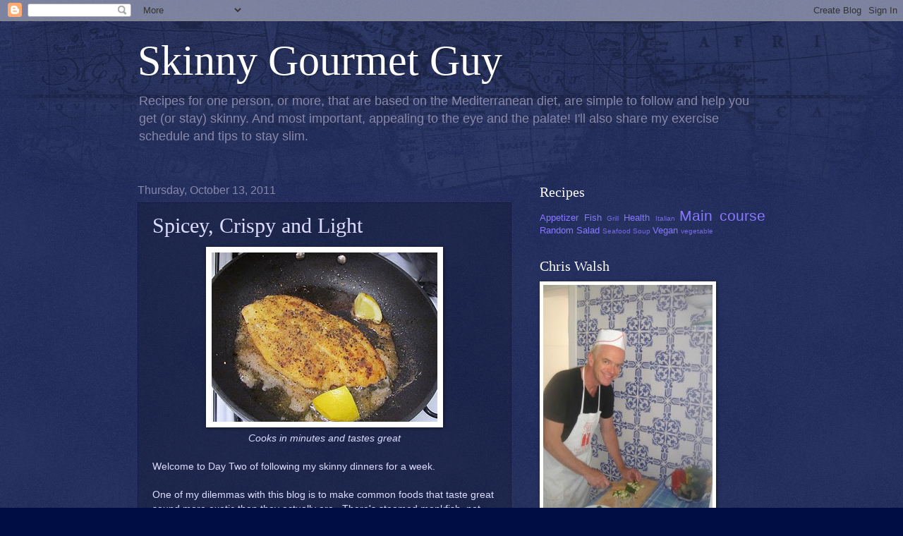

--- FILE ---
content_type: text/html; charset=UTF-8
request_url: http://www.skinnygourmetguy.com/2011/10/spicey-crispy-and-light.html
body_size: 17150
content:
<!DOCTYPE html>
<html class='v2' dir='ltr' xmlns='http://www.w3.org/1999/xhtml' xmlns:b='http://www.google.com/2005/gml/b' xmlns:data='http://www.google.com/2005/gml/data' xmlns:expr='http://www.google.com/2005/gml/expr'>
<head>
<link href='https://www.blogger.com/static/v1/widgets/335934321-css_bundle_v2.css' rel='stylesheet' type='text/css'/>
<meta content='IE=EmulateIE7' http-equiv='X-UA-Compatible'/>
<meta content='width=1100' name='viewport'/>
<meta content='text/html; charset=UTF-8' http-equiv='Content-Type'/>
<meta content='blogger' name='generator'/>
<link href='http://www.skinnygourmetguy.com/favicon.ico' rel='icon' type='image/x-icon'/>
<link href='http://www.skinnygourmetguy.com/2011/10/spicey-crispy-and-light.html' rel='canonical'/>
<link rel="alternate" type="application/atom+xml" title="Skinny Gourmet Guy - Atom" href="http://www.skinnygourmetguy.com/feeds/posts/default" />
<link rel="alternate" type="application/rss+xml" title="Skinny Gourmet Guy - RSS" href="http://www.skinnygourmetguy.com/feeds/posts/default?alt=rss" />
<link rel="service.post" type="application/atom+xml" title="Skinny Gourmet Guy - Atom" href="https://www.blogger.com/feeds/324627764663246230/posts/default" />

<link rel="alternate" type="application/atom+xml" title="Skinny Gourmet Guy - Atom" href="http://www.skinnygourmetguy.com/feeds/3493039052993010751/comments/default" />
<!--Can't find substitution for tag [blog.ieCssRetrofitLinks]-->
<link href='https://blogger.googleusercontent.com/img/b/R29vZ2xl/AVvXsEh80IWCIquqqOKbQ8Xzv3yx7eeCsEpUU-Tw359ahzy1VyeX-biGg4N7MOFtZ-NaKku4DJrk-Kz9Kp8B6evtrCZwk7zu-TIk_Eg4bJcgnLWc5X2gVPZStQAC_XO8FTmDZR2CObbozD1d1L4e/s1600/flounder+spicey' rel='image_src'/>
<meta content='http://www.skinnygourmetguy.com/2011/10/spicey-crispy-and-light.html' property='og:url'/>
<meta content='Spicey, Crispy and Light' property='og:title'/>
<meta content='Cooks in minutes and tastes great  Welcome to Day Two of following my skinny dinners for a week.  One of my dilemmas with this blog is to ma...' property='og:description'/>
<meta content='https://blogger.googleusercontent.com/img/b/R29vZ2xl/AVvXsEh80IWCIquqqOKbQ8Xzv3yx7eeCsEpUU-Tw359ahzy1VyeX-biGg4N7MOFtZ-NaKku4DJrk-Kz9Kp8B6evtrCZwk7zu-TIk_Eg4bJcgnLWc5X2gVPZStQAC_XO8FTmDZR2CObbozD1d1L4e/w1200-h630-p-k-no-nu/flounder+spicey' property='og:image'/>
<title>Skinny Gourmet Guy: Spicey, Crispy and Light</title>
<meta content='' name='description'/>
<style id='page-skin-1' type='text/css'><!--
/*
-----------------------------------------------
Blogger Template Style
Name:     Watermark
Designer: Blogger
URL:      www.blogger.com
----------------------------------------------- */
/* Use this with templates/1ktemplate-*.html */
/* Content
----------------------------------------------- */
body {
font: normal normal 14px Arial, Tahoma, Helvetica, FreeSans, sans-serif;
color: #ddddff;
background: #000d44 url(http://www.blogblog.com/1kt/watermark/body_background_navigator.png) repeat scroll top center;
}
html body .content-outer {
min-width: 0;
max-width: 100%;
width: 100%;
}
.content-outer {
font-size: 92%;
}
a:link {
text-decoration:none;
color: #8877ff;
}
a:visited {
text-decoration:none;
color: #6690ff;
}
a:hover {
text-decoration:underline;
color: #d4ccff;
}
.body-fauxcolumns .cap-top {
margin-top: 30px;
background: transparent url(http://www.blogblog.com/1kt/watermark/body_overlay_navigator.png) no-repeat scroll top center;
height: 256px;
}
.content-inner {
padding: 0;
}
/* Header
----------------------------------------------- */
.header-inner .Header .titlewrapper,
.header-inner .Header .descriptionwrapper {
padding-left: 20px;
padding-right: 20px;
}
.Header h1 {
font: normal normal 60px Georgia, Utopia, 'Palatino Linotype', Palatino, serif;
color: #ffffff;
text-shadow: 2px 2px rgba(0, 0, 0, .1);
}
.Header h1 a {
color: #ffffff;
}
.Header .description {
font-size: 140%;
color: #8888aa;
}
/* Tabs
----------------------------------------------- */
.tabs-inner .section {
margin: 0 20px;
}
.tabs-inner .PageList, .tabs-inner .LinkList, .tabs-inner .Labels {
margin-left: -11px;
margin-right: -11px;
background-color: transparent;
border-top: 0 solid #ffffff;
border-bottom: 0 solid #ffffff;
-moz-box-shadow: 0 0 0 rgba(0, 0, 0, .3);
-webkit-box-shadow: 0 0 0 rgba(0, 0, 0, .3);
-goog-ms-box-shadow: 0 0 0 rgba(0, 0, 0, .3);
box-shadow: 0 0 0 rgba(0, 0, 0, .3);
}
.tabs-inner .PageList .widget-content,
.tabs-inner .LinkList .widget-content,
.tabs-inner .Labels .widget-content {
margin: -3px -11px;
background: transparent none  no-repeat scroll right;
}
.tabs-inner .widget ul {
padding: 2px 25px;
max-height: 34px;
background: transparent none no-repeat scroll left;
}
.tabs-inner .widget li {
border: none;
}
.tabs-inner .widget li a {
display: inline-block;
padding: .25em 1em;
font: normal normal 20px Georgia, Utopia, 'Palatino Linotype', Palatino, serif;
color: #8877ff;
border-right: 1px solid #555577;
}
.tabs-inner .widget li:first-child a {
border-left: 1px solid #555577;
}
.tabs-inner .widget li.selected a, .tabs-inner .widget li a:hover {
color: #ffffff;
}
/* Headings
----------------------------------------------- */
h2 {
font: normal normal 20px Georgia, Utopia, 'Palatino Linotype', Palatino, serif;
color: #ffffff;
margin: 0 0 .5em;
}
h2.date-header {
font: normal normal 16px Arial, Tahoma, Helvetica, FreeSans, sans-serif;
color: #8888aa;
}
/* Main
----------------------------------------------- */
.main-inner .column-center-inner,
.main-inner .column-left-inner,
.main-inner .column-right-inner {
padding: 0 5px;
}
.main-outer {
margin-top: 0;
background: transparent none no-repeat scroll top left;
}
.main-inner {
padding-top: 30px;
}
.main-cap-top {
position: relative;
}
.main-cap-top .cap-right {
position: absolute;
height: 0;
width: 100%;
bottom: 0;
background: transparent none repeat-x scroll bottom center;
}
.main-cap-top .cap-left {
position: absolute;
height: 245px;
width: 280px;
right: 0;
bottom: 0;
background: transparent none no-repeat scroll bottom left;
}
/* Posts
----------------------------------------------- */
.post-outer {
padding: 15px 20px;
margin: 0 0 25px;
background: transparent url(http://www.blogblog.com/1kt/watermark/post_background_navigator.png) repeat scroll top left;
_background-image: none;
border: dotted 1px #111133;
-moz-box-shadow: 0 0 0 rgba(0, 0, 0, .1);
-webkit-box-shadow: 0 0 0 rgba(0, 0, 0, .1);
-goog-ms-box-shadow: 0 0 0 rgba(0, 0, 0, .1);
box-shadow: 0 0 0 rgba(0, 0, 0, .1);
}
h3.post-title {
font: normal normal 30px Georgia, Utopia, 'Palatino Linotype', Palatino, serif;
margin: 0;
}
.comments h4 {
font: normal normal 30px Georgia, Utopia, 'Palatino Linotype', Palatino, serif;
margin: 1em 0 0;
}
.post-body {
font-size: 105%;
line-height: 1.5;
position: relative;
}
.post-header {
margin: 0 0 1em;
color: #8888aa;
}
.post-footer {
margin: 10px 0 0;
padding: 10px 0 0;
color: #8888aa;
border-top: dashed 1px #777799;
}
#blog-pager {
font-size: 140%
}
#comments .comment-author {
padding-top: 1.5em;
border-top: dashed 1px #777799;
background-position: 0 1.5em;
}
#comments .comment-author:first-child {
padding-top: 0;
border-top: none;
}
.avatar-image-container {
margin: .2em 0 0;
}
/* Comments
----------------------------------------------- */
.comments .comments-content .icon.blog-author {
background-repeat: no-repeat;
background-image: url([data-uri]);
}
.comments .comments-content .loadmore a {
border-top: 1px solid #777799;
border-bottom: 1px solid #777799;
}
.comments .continue {
border-top: 2px solid #777799;
}
/* Widgets
----------------------------------------------- */
.widget ul, .widget #ArchiveList ul.flat {
padding: 0;
list-style: none;
}
.widget ul li, .widget #ArchiveList ul.flat li {
padding: .35em 0;
text-indent: 0;
border-top: dashed 1px #777799;
}
.widget ul li:first-child, .widget #ArchiveList ul.flat li:first-child {
border-top: none;
}
.widget .post-body ul {
list-style: disc;
}
.widget .post-body ul li {
border: none;
}
.widget .zippy {
color: #777799;
}
.post-body img, .post-body .tr-caption-container, .Profile img, .Image img,
.BlogList .item-thumbnail img {
padding: 5px;
background: #fff;
-moz-box-shadow: 1px 1px 5px rgba(0, 0, 0, .5);
-webkit-box-shadow: 1px 1px 5px rgba(0, 0, 0, .5);
-goog-ms-box-shadow: 1px 1px 5px rgba(0, 0, 0, .5);
box-shadow: 1px 1px 5px rgba(0, 0, 0, .5);
}
.post-body img, .post-body .tr-caption-container {
padding: 8px;
}
.post-body .tr-caption-container {
color: #333333;
}
.post-body .tr-caption-container img {
padding: 0;
background: transparent;
border: none;
-moz-box-shadow: 0 0 0 rgba(0, 0, 0, .1);
-webkit-box-shadow: 0 0 0 rgba(0, 0, 0, .1);
-goog-ms-box-shadow: 0 0 0 rgba(0, 0, 0, .1);
box-shadow: 0 0 0 rgba(0, 0, 0, .1);
}
/* Footer
----------------------------------------------- */
.footer-outer {
color:#ddddff;
background: #000811 url(http://www.blogblog.com/1kt/watermark/body_background_navigator.png) repeat scroll top left;
}
.footer-outer a {
color: #8877ff;
}
.footer-outer a:visited {
color: #6690ff;
}
.footer-outer a:hover {
color: #d4ccff;
}
.footer-outer .widget h2 {
color: #ffffff;
}
/* Mobile
----------------------------------------------- */
body.mobile  {
background-size: 100% auto;
}
.mobile .body-fauxcolumn-outer {
background: transparent none repeat scroll top left;
}
html .mobile .mobile-date-outer {
border-bottom: none;
background: transparent url(http://www.blogblog.com/1kt/watermark/post_background_navigator.png) repeat scroll top left;
_background-image: none;
margin-bottom: 10px;
}
.mobile .main-inner .date-outer {
padding: 0;
}
.mobile .main-inner .date-header {
margin: 10px;
}
.mobile .main-cap-top {
z-index: -1;
}
.mobile .content-outer {
font-size: 100%;
}
.mobile .post-outer {
padding: 10px;
}
.mobile .main-cap-top .cap-left {
background: transparent none no-repeat scroll bottom left;
}
.mobile .body-fauxcolumns .cap-top {
margin: 0;
}
.mobile-link-button {
background: transparent url(http://www.blogblog.com/1kt/watermark/post_background_navigator.png) repeat scroll top left;
}
.mobile-link-button a:link, .mobile-link-button a:visited {
color: #8877ff;
}
.mobile-index-date .date-header {
color: #8888aa;
}
.mobile-index-contents {
color: #ddddff;
}
.mobile .tabs-inner .section {
margin: 0;
}
.mobile .tabs-inner .PageList {
margin-left: 0;
margin-right: 0;
}
.mobile .tabs-inner .PageList .widget-content {
margin: 0;
color: #ffffff;
background: transparent url(http://www.blogblog.com/1kt/watermark/post_background_navigator.png) repeat scroll top left;
}
.mobile .tabs-inner .PageList .widget-content .pagelist-arrow {
border-left: 1px solid #555577;
}

--></style>
<style id='template-skin-1' type='text/css'><!--
body {
min-width: 930px;
}
.content-outer, .content-fauxcolumn-outer, .region-inner {
min-width: 930px;
max-width: 930px;
_width: 930px;
}
.main-inner .columns {
padding-left: 0px;
padding-right: 360px;
}
.main-inner .fauxcolumn-center-outer {
left: 0px;
right: 360px;
/* IE6 does not respect left and right together */
_width: expression(this.parentNode.offsetWidth -
parseInt("0px") -
parseInt("360px") + 'px');
}
.main-inner .fauxcolumn-left-outer {
width: 0px;
}
.main-inner .fauxcolumn-right-outer {
width: 360px;
}
.main-inner .column-left-outer {
width: 0px;
right: 100%;
margin-left: -0px;
}
.main-inner .column-right-outer {
width: 360px;
margin-right: -360px;
}
#layout {
min-width: 0;
}
#layout .content-outer {
min-width: 0;
width: 800px;
}
#layout .region-inner {
min-width: 0;
width: auto;
}
--></style>
<script type='text/javascript'>

  var _gaq = _gaq || [];
  _gaq.push(['_setAccount', 'UA-28862976-1']);
  _gaq.push(['_trackPageview']);

  (function() {
    var ga = document.createElement('script'); ga.type = 'text/javascript'; ga.async = true;
    ga.src = ('https:' == document.location.protocol ? 'https://ssl' : 'http://www') + '.google-analytics.com/ga.js';
    var s = document.getElementsByTagName('script')[0]; s.parentNode.insertBefore(ga, s);
  })();

</script>
<link href='https://www.blogger.com/dyn-css/authorization.css?targetBlogID=324627764663246230&amp;zx=cbfdf86f-0ec8-4c09-a3e6-041e26cdf947' media='none' onload='if(media!=&#39;all&#39;)media=&#39;all&#39;' rel='stylesheet'/><noscript><link href='https://www.blogger.com/dyn-css/authorization.css?targetBlogID=324627764663246230&amp;zx=cbfdf86f-0ec8-4c09-a3e6-041e26cdf947' rel='stylesheet'/></noscript>
<meta name='google-adsense-platform-account' content='ca-host-pub-1556223355139109'/>
<meta name='google-adsense-platform-domain' content='blogspot.com'/>

<script async src="https://pagead2.googlesyndication.com/pagead/js/adsbygoogle.js?client=ca-pub-5859556612881157&host=ca-host-pub-1556223355139109" crossorigin="anonymous"></script>

<!-- data-ad-client=ca-pub-5859556612881157 -->

</head>
<body class='loading variant-navigator'>
<div class='navbar section' id='navbar'><div class='widget Navbar' data-version='1' id='Navbar1'><script type="text/javascript">
    function setAttributeOnload(object, attribute, val) {
      if(window.addEventListener) {
        window.addEventListener('load',
          function(){ object[attribute] = val; }, false);
      } else {
        window.attachEvent('onload', function(){ object[attribute] = val; });
      }
    }
  </script>
<div id="navbar-iframe-container"></div>
<script type="text/javascript" src="https://apis.google.com/js/platform.js"></script>
<script type="text/javascript">
      gapi.load("gapi.iframes:gapi.iframes.style.bubble", function() {
        if (gapi.iframes && gapi.iframes.getContext) {
          gapi.iframes.getContext().openChild({
              url: 'https://www.blogger.com/navbar/324627764663246230?po\x3d3493039052993010751\x26origin\x3dhttp://www.skinnygourmetguy.com',
              where: document.getElementById("navbar-iframe-container"),
              id: "navbar-iframe"
          });
        }
      });
    </script><script type="text/javascript">
(function() {
var script = document.createElement('script');
script.type = 'text/javascript';
script.src = '//pagead2.googlesyndication.com/pagead/js/google_top_exp.js';
var head = document.getElementsByTagName('head')[0];
if (head) {
head.appendChild(script);
}})();
</script>
</div></div>
<div class='body-fauxcolumns'>
<div class='fauxcolumn-outer body-fauxcolumn-outer'>
<div class='cap-top'>
<div class='cap-left'></div>
<div class='cap-right'></div>
</div>
<div class='fauxborder-left'>
<div class='fauxborder-right'></div>
<div class='fauxcolumn-inner'>
</div>
</div>
<div class='cap-bottom'>
<div class='cap-left'></div>
<div class='cap-right'></div>
</div>
</div>
</div>
<div class='content'>
<div class='content-fauxcolumns'>
<div class='fauxcolumn-outer content-fauxcolumn-outer'>
<div class='cap-top'>
<div class='cap-left'></div>
<div class='cap-right'></div>
</div>
<div class='fauxborder-left'>
<div class='fauxborder-right'></div>
<div class='fauxcolumn-inner'>
</div>
</div>
<div class='cap-bottom'>
<div class='cap-left'></div>
<div class='cap-right'></div>
</div>
</div>
</div>
<div class='content-outer'>
<div class='content-cap-top cap-top'>
<div class='cap-left'></div>
<div class='cap-right'></div>
</div>
<div class='fauxborder-left content-fauxborder-left'>
<div class='fauxborder-right content-fauxborder-right'></div>
<div class='content-inner'>
<header>
<div class='header-outer'>
<div class='header-cap-top cap-top'>
<div class='cap-left'></div>
<div class='cap-right'></div>
</div>
<div class='fauxborder-left header-fauxborder-left'>
<div class='fauxborder-right header-fauxborder-right'></div>
<div class='region-inner header-inner'>
<div class='header section' id='header'><div class='widget Header' data-version='1' id='Header1'>
<div id='header-inner'>
<div class='titlewrapper'>
<h1 class='title'>
<a href='http://www.skinnygourmetguy.com/'>
Skinny Gourmet Guy
</a>
</h1>
</div>
<div class='descriptionwrapper'>
<p class='description'><span>Recipes for one person, or more, that are based on the Mediterranean diet, are simple to follow and help you get (or stay) skinny.  And most important, appealing to the eye and the palate! I'll also share my exercise schedule and tips to stay slim.</span></p>
</div>
</div>
</div></div>
</div>
</div>
<div class='header-cap-bottom cap-bottom'>
<div class='cap-left'></div>
<div class='cap-right'></div>
</div>
</div>
</header>
<div class='tabs-outer'>
<div class='tabs-cap-top cap-top'>
<div class='cap-left'></div>
<div class='cap-right'></div>
</div>
<div class='fauxborder-left tabs-fauxborder-left'>
<div class='fauxborder-right tabs-fauxborder-right'></div>
<div class='region-inner tabs-inner'>
<div class='tabs no-items section' id='crosscol'></div>
<div class='tabs no-items section' id='crosscol-overflow'></div>
</div>
</div>
<div class='tabs-cap-bottom cap-bottom'>
<div class='cap-left'></div>
<div class='cap-right'></div>
</div>
</div>
<div class='main-outer'>
<div class='main-cap-top cap-top'>
<div class='cap-left'></div>
<div class='cap-right'></div>
</div>
<div class='fauxborder-left main-fauxborder-left'>
<div class='fauxborder-right main-fauxborder-right'></div>
<div class='region-inner main-inner'>
<div class='columns fauxcolumns'>
<div class='fauxcolumn-outer fauxcolumn-center-outer'>
<div class='cap-top'>
<div class='cap-left'></div>
<div class='cap-right'></div>
</div>
<div class='fauxborder-left'>
<div class='fauxborder-right'></div>
<div class='fauxcolumn-inner'>
</div>
</div>
<div class='cap-bottom'>
<div class='cap-left'></div>
<div class='cap-right'></div>
</div>
</div>
<div class='fauxcolumn-outer fauxcolumn-left-outer'>
<div class='cap-top'>
<div class='cap-left'></div>
<div class='cap-right'></div>
</div>
<div class='fauxborder-left'>
<div class='fauxborder-right'></div>
<div class='fauxcolumn-inner'>
</div>
</div>
<div class='cap-bottom'>
<div class='cap-left'></div>
<div class='cap-right'></div>
</div>
</div>
<div class='fauxcolumn-outer fauxcolumn-right-outer'>
<div class='cap-top'>
<div class='cap-left'></div>
<div class='cap-right'></div>
</div>
<div class='fauxborder-left'>
<div class='fauxborder-right'></div>
<div class='fauxcolumn-inner'>
</div>
</div>
<div class='cap-bottom'>
<div class='cap-left'></div>
<div class='cap-right'></div>
</div>
</div>
<!-- corrects IE6 width calculation -->
<div class='columns-inner'>
<div class='column-center-outer'>
<div class='column-center-inner'>
<div class='main section' id='main'><div class='widget Blog' data-version='1' id='Blog1'>
<div class='blog-posts hfeed'>

          <div class="date-outer">
        
<h2 class='date-header'><span>Thursday, October 13, 2011</span></h2>

          <div class="date-posts">
        
<div class='post-outer'>
<div class='post hentry'>
<a name='3493039052993010751'></a>
<h3 class='post-title entry-title'>
Spicey, Crispy and Light
</h3>
<div class='post-header'>
<div class='post-header-line-1'></div>
</div>
<div class='post-body entry-content' id='post-body-3493039052993010751'>
<div class="separator" style="clear: both; text-align: center;"><a href="https://blogger.googleusercontent.com/img/b/R29vZ2xl/AVvXsEh80IWCIquqqOKbQ8Xzv3yx7eeCsEpUU-Tw359ahzy1VyeX-biGg4N7MOFtZ-NaKku4DJrk-Kz9Kp8B6evtrCZwk7zu-TIk_Eg4bJcgnLWc5X2gVPZStQAC_XO8FTmDZR2CObbozD1d1L4e/s1600/flounder+spicey" imageanchor="1" style="margin-left: 1em; margin-right: 1em;"><img border="0" oda="true" src="https://blogger.googleusercontent.com/img/b/R29vZ2xl/AVvXsEh80IWCIquqqOKbQ8Xzv3yx7eeCsEpUU-Tw359ahzy1VyeX-biGg4N7MOFtZ-NaKku4DJrk-Kz9Kp8B6evtrCZwk7zu-TIk_Eg4bJcgnLWc5X2gVPZStQAC_XO8FTmDZR2CObbozD1d1L4e/s1600/flounder+spicey" /></a></div><div class="separator" style="clear: both; text-align: center;"><em>Cooks in minutes and tastes great</em></div><br />
<div align="left">Welcome to Day Two of following my skinny dinners for a week.</div><div align="left"><br />
</div><div align="left">One of my dilemmas with this blog is&nbsp;to make&nbsp;common foods that taste great sound more exotic than they actually are.&nbsp; There's steamed monkfish, not very sexy sounding but really tasty.&nbsp; And today, there's flounder.&nbsp; I grew up on the shore outside of Cape Cod and caught flounders while fishing from my Boston Whaler as a boy.&nbsp; I recall that I just caught them for sport and threw them back in the water.&nbsp; I can't imagine my mother cooking flounder - and that's too bad.&nbsp; They're really light and delicious. &#65279;</div><div class="separator" style="clear: both; text-align: center;"><br />
</div><div class="separator" style="clear: both; text-align: center;"><a href="https://blogger.googleusercontent.com/img/b/R29vZ2xl/AVvXsEjpjAlRWMXYi3y6EWMSvdQq4JlYtxKb11AskI7_Bf6JiRgTujBs8D7BaniTU0JI7MlxLZ6vbKY_zVy0HaI-LJ5ac_OdEg-ImU6d-nCrV7g2CAckCiCfJgcqcza0ZL3rjlv_K3B5_qmOhFcF/s1600/IMG_0607.JPG" imageanchor="1" style="margin-left: 1em; margin-right: 1em;"><img border="0" height="240" src="https://blogger.googleusercontent.com/img/b/R29vZ2xl/AVvXsEjpjAlRWMXYi3y6EWMSvdQq4JlYtxKb11AskI7_Bf6JiRgTujBs8D7BaniTU0JI7MlxLZ6vbKY_zVy0HaI-LJ5ac_OdEg-ImU6d-nCrV7g2CAckCiCfJgcqcza0ZL3rjlv_K3B5_qmOhFcF/s320/IMG_0607.JPG" width="320" /></a></div><div class="separator" style="clear: both; text-align: center;"><em>Flour base with spices</em></div><div class="separator" style="clear: both; text-align: center;"><br />
</div><div class="separator" style="clear: both; text-align: left;">I always make sure the flounder filets&nbsp;are as dry as possible.&nbsp; I wrap them in paper towels and put a plate on top and let sit for a while.&nbsp; Then I dredge it through flour - and dredging through flour alone is a great way to prepare them.&nbsp; The flour makes the filet crispy.&nbsp; But if you like spicey, give this recipe a test drive.&#65279;</div><br />
<div class="separator" style="clear: both; text-align: center;"><a href="https://blogger.googleusercontent.com/img/b/R29vZ2xl/AVvXsEg6MMaksiDwb2CUli8qsCkJtHPqPNeTZz3B8v1aHB-_y0a8j1evsYN67o4c2v_uDPTBWI-sivv4_yJc_PTJogdKzMam8IVI_nd2I5cOYb2_E9DdednLsC_MqSTlT2_VrseDWI7KP6FGQzcH/s1600/IMG_0608.JPG" imageanchor="1" style="margin-left: 1em; margin-right: 1em;"><img border="0" height="240" src="https://blogger.googleusercontent.com/img/b/R29vZ2xl/AVvXsEg6MMaksiDwb2CUli8qsCkJtHPqPNeTZz3B8v1aHB-_y0a8j1evsYN67o4c2v_uDPTBWI-sivv4_yJc_PTJogdKzMam8IVI_nd2I5cOYb2_E9DdednLsC_MqSTlT2_VrseDWI7KP6FGQzcH/s320/IMG_0608.JPG" width="320" /></a></div><div class="separator" style="clear: both; text-align: center;"><em>I mixed paprika, porcini mushroom sea salt, powdered roasted garlic and Somalian pepper in with the flour</em></div><br />
<div class="separator" style="clear: both; text-align: center;"><a href="https://blogger.googleusercontent.com/img/b/R29vZ2xl/AVvXsEibZBGdO4Cl35ySP1aqMrdcogiuzJTksdFJCKfcNtN_c50bHG9L7cyuzjJx6LvTnr7bLAKh2gvwckMdviBR3t9qod2EykkYbaDBAhhiVwBdwvZzZlSeVkVFx0H2AiqxtZrGvAVH_WRJS-7y/s1600/IMG_0618.JPG" imageanchor="1" style="margin-left: 1em; margin-right: 1em;"><img border="0" height="240" src="https://blogger.googleusercontent.com/img/b/R29vZ2xl/AVvXsEibZBGdO4Cl35ySP1aqMrdcogiuzJTksdFJCKfcNtN_c50bHG9L7cyuzjJx6LvTnr7bLAKh2gvwckMdviBR3t9qod2EykkYbaDBAhhiVwBdwvZzZlSeVkVFx0H2AiqxtZrGvAVH_WRJS-7y/s320/IMG_0618.JPG" width="320" /></a></div><div class="separator" style="clear: both; text-align: center;"><em>Dredge the flounder through the mixture</em></div><br />
<div class="separator" style="clear: both; text-align: center;"><a href="https://blogger.googleusercontent.com/img/b/R29vZ2xl/AVvXsEjVI7L-p3e6nv4esUhykYBJ6r5YI999RZFVshA2hsMhruu3ixFaS0nJqxzhh1q-MNu79xRYB4OoWcSQ1teWKPimGSfkWRxFxG4gXEIVI9jnnoASJgVYvO22WrPc5HO6X3D6UejIu0725hxU/s1600/IMG_0621.JPG" imageanchor="1" style="margin-left: 1em; margin-right: 1em;"><img border="0" height="240" src="https://blogger.googleusercontent.com/img/b/R29vZ2xl/AVvXsEjVI7L-p3e6nv4esUhykYBJ6r5YI999RZFVshA2hsMhruu3ixFaS0nJqxzhh1q-MNu79xRYB4OoWcSQ1teWKPimGSfkWRxFxG4gXEIVI9jnnoASJgVYvO22WrPc5HO6X3D6UejIu0725hxU/s320/IMG_0621.JPG" width="320" /></a></div><div class="separator" style="clear: both; text-align: center;"><em>Fry in oil, a pad of butter with lemons</em></div><br />
<div class="separator" style="clear: both; text-align: center;"><a href="https://blogger.googleusercontent.com/img/b/R29vZ2xl/AVvXsEiTl-6EqpGvt5kVhw0Twc9HAbL0sq5kByUsHlQsylFYiN-2VqWn8auQXuojLTpm7mQOTc0RKKwfOjFjP4NGLJbf0CW6H3_u87V2tAKUf-v9JfVDhrCR-ODF_kYdEWOzm3JiiQztkaQidWtv/s1600/IMG_0627.JPG" imageanchor="1" style="margin-left: 1em; margin-right: 1em;"><img border="0" height="240" src="https://blogger.googleusercontent.com/img/b/R29vZ2xl/AVvXsEiTl-6EqpGvt5kVhw0Twc9HAbL0sq5kByUsHlQsylFYiN-2VqWn8auQXuojLTpm7mQOTc0RKKwfOjFjP4NGLJbf0CW6H3_u87V2tAKUf-v9JfVDhrCR-ODF_kYdEWOzm3JiiQztkaQidWtv/s320/IMG_0627.JPG" width="320" /></a></div><div class="separator" style="clear: both; text-align: center;"><em>Last night I served with roasted asparagus and tomato and true confessions time: </em><em>I had a small piece of fresh fig bread from Eataly on the side</em></div><div class="separator" style="clear: both; text-align: center;"><br />
</div><div class="separator" style="clear: both; text-align: center;"><a href="https://blogger.googleusercontent.com/img/b/R29vZ2xl/AVvXsEgvyXHUGCLFt5SzOVYYWfuIuOzHgLUuk_GHDdm_bbS3s7dJWsH54xcxTg29IyWFQ3FX2D5aeSI75COLVI8EIRDLmTYYZmytY5uOY4IXHfKcLSRwKSc83HfE4jSKXVdJ-afukHkwOQemPpg-/s1600/IMG_0768.jpg" imageanchor="1" style="margin-left: 1em; margin-right: 1em;"><img border="0" height="320" src="https://blogger.googleusercontent.com/img/b/R29vZ2xl/AVvXsEgvyXHUGCLFt5SzOVYYWfuIuOzHgLUuk_GHDdm_bbS3s7dJWsH54xcxTg29IyWFQ3FX2D5aeSI75COLVI8EIRDLmTYYZmytY5uOY4IXHfKcLSRwKSc83HfE4jSKXVdJ-afukHkwOQemPpg-/s320/IMG_0768.jpg" width="240" /></a></div><div class="separator" style="clear: both; text-align: center;"><em>Can you refer to flounder as being elegant?&nbsp; Or just scrumptious?</em></div><div align="left" class="separator" style="clear: both; text-align: center;"><br />
</div><div class="separator" style="clear: both; text-align: left;">Notice I use a pad of butter.&nbsp; One pad has a 36 calories (all from fat).&nbsp; This is a little trick to make it taste like you're having a sinfully fattening entree when you're really not. A little butter goes a long way and really amps up the taste.&nbsp; You can substitute other fish for the flounder - tilapia, catfish, cod - any white, mild fish will do.&nbsp; The flounder pictured above cost $6.25.&nbsp; So your wallet can stay fat while you get skinny!</div><div class="separator" style="clear: both; text-align: left;"><br />
</div><div class="separator" style="clear: both; text-align: left;"><strong>Ingredients</strong></div><div class="separator" style="clear: both; text-align: left;"><br />
</div><div class="separator" style="clear: both; text-align: left;"><strong>1/2 lb flounder filet (flounder is really light so tell the fish&nbsp;monger how many servings you need)</strong></div><div class="separator" style="clear: both; text-align: left;"><strong>1 cup flour</strong></div><div class="separator" style="clear: both; text-align: left;"><strong>1 tspn porcini mushroom sea salt (or just regular salt if you don't have the fancy stuff)</strong></div><div class="separator" style="clear: both; text-align: left;"><strong>1tspn Meyer lemon rind (or lemon zest)</strong></div><div class="separator" style="clear: both; text-align: left;"><strong>1 tspn paprika</strong></div><div class="separator" style="clear: both; text-align: left;"><strong>1 tspn roasted garlic powder</strong></div><div class="separator" style="clear: both; text-align: left;"><strong>1 tspn Somalian pepper (or regular pepper)</strong></div><div class="separator" style="clear: both; text-align: left;"><strong>1 fresh lemon, sliced</strong></div><div class="separator" style="clear: both; text-align: left;"><strong>2 tbspn extra virgin olive oil</strong></div><div class="separator" style="clear: both; text-align: left;"><strong>1 pad butter (optional)</strong></div><div class="separator" style="clear: both; text-align: left;"><br />
</div><div class="separator" style="clear: both; text-align: left;"><strong>Method</strong></div><div class="separator" style="clear: both; text-align: left;"><br />
</div><div class="separator" style="clear: both; text-align: left;"><strong>Wrap the flounder filet in paper towels; place a plate or bowl to weigh down; let sit for a half hour or so; filet should be at room temperature when you start to cook</strong></div><div class="separator" style="clear: both; text-align: left;"><strong>Add the dry ingredients to a large plate</strong></div><div class="separator" style="clear: both; text-align: left;"><strong>Pre-heat a large skillet over medium heat; add oil and butter</strong></div><div class="separator" style="clear: both; text-align: left;"><strong>Dredge the dried filet through the flour mixture</strong></div><div class="separator" style="clear: both; text-align: left;"><strong>Sautee for 2 minutes on each side - watch for the filet to become golden brown then flip</strong></div><div class="separator" style="clear: both; text-align: left;"><strong>Serve and enjoy!</strong></div><div class="separator" style="clear: both; text-align: left;"><br />
</div><div class="separator" style="clear: both; text-align: left;"><br />
</div><div align="left" class="separator" style="clear: both; text-align: center;"><br />
</div><div align="left" class="separator" style="clear: both; text-align: center;"><br />
</div><div class="separator" style="clear: both; text-align: center;"><br />
</div>
<div style='clear: both;'></div>
</div>
<div class='post-footer'>
<div class='post-footer-line post-footer-line-1'><span class='post-author vcard'>
Posted by
<span class='fn'>
<a href='https://www.blogger.com/profile/14127443835582919678' rel='author' title='author profile'>
cdupont6ju
</a>
</span>
</span>
<span class='post-timestamp'>
at
<a class='timestamp-link' href='http://www.skinnygourmetguy.com/2011/10/spicey-crispy-and-light.html' rel='bookmark' title='permanent link'><abbr class='published' title='2011-10-13T18:08:00-04:00'>6:08&#8239;PM</abbr></a>
</span>
<span class='post-comment-link'>
</span>
<span class='post-icons'>
<span class='item-action'>
<a href='https://www.blogger.com/email-post/324627764663246230/3493039052993010751' title='Email Post'>
<img alt='' class='icon-action' height='13' src='http://img1.blogblog.com/img/icon18_email.gif' width='18'/>
</a>
</span>
<span class='item-control blog-admin pid-226203785'>
<a href='https://www.blogger.com/post-edit.g?blogID=324627764663246230&postID=3493039052993010751&from=pencil' title='Edit Post'>
<img alt='' class='icon-action' height='18' src='https://resources.blogblog.com/img/icon18_edit_allbkg.gif' width='18'/>
</a>
</span>
</span>
<div class='post-share-buttons goog-inline-block'>
<a class='goog-inline-block share-button sb-email' href='https://www.blogger.com/share-post.g?blogID=324627764663246230&postID=3493039052993010751&target=email' target='_blank' title='Email This'><span class='share-button-link-text'>Email This</span></a><a class='goog-inline-block share-button sb-blog' href='https://www.blogger.com/share-post.g?blogID=324627764663246230&postID=3493039052993010751&target=blog' onclick='window.open(this.href, "_blank", "height=270,width=475"); return false;' target='_blank' title='BlogThis!'><span class='share-button-link-text'>BlogThis!</span></a><a class='goog-inline-block share-button sb-twitter' href='https://www.blogger.com/share-post.g?blogID=324627764663246230&postID=3493039052993010751&target=twitter' target='_blank' title='Share to X'><span class='share-button-link-text'>Share to X</span></a><a class='goog-inline-block share-button sb-facebook' href='https://www.blogger.com/share-post.g?blogID=324627764663246230&postID=3493039052993010751&target=facebook' onclick='window.open(this.href, "_blank", "height=430,width=640"); return false;' target='_blank' title='Share to Facebook'><span class='share-button-link-text'>Share to Facebook</span></a><a class='goog-inline-block share-button sb-pinterest' href='https://www.blogger.com/share-post.g?blogID=324627764663246230&postID=3493039052993010751&target=pinterest' target='_blank' title='Share to Pinterest'><span class='share-button-link-text'>Share to Pinterest</span></a>
</div>
</div>
<div class='post-footer-line post-footer-line-2'><span class='post-labels'>
</span>
</div>
<div class='post-footer-line post-footer-line-3'><span class='post-location'>
</span>
</div>
</div>
</div>
<div class='comments' id='comments'>
<a name='comments'></a>
<h4>No comments:</h4>
<div id='Blog1_comments-block-wrapper'>
<dl class='avatar-comment-indent' id='comments-block'>
</dl>
</div>
<p class='comment-footer'>
<div class='comment-form'>
<a name='comment-form'></a>
<h4 id='comment-post-message'>Post a Comment</h4>
<p>
</p>
<a href='https://www.blogger.com/comment/frame/324627764663246230?po=3493039052993010751&hl=en&saa=85391&origin=http://www.skinnygourmetguy.com' id='comment-editor-src'></a>
<iframe allowtransparency='true' class='blogger-iframe-colorize blogger-comment-from-post' frameborder='0' height='410px' id='comment-editor' name='comment-editor' src='' width='100%'></iframe>
<script src='https://www.blogger.com/static/v1/jsbin/2830521187-comment_from_post_iframe.js' type='text/javascript'></script>
<script type='text/javascript'>
      BLOG_CMT_createIframe('https://www.blogger.com/rpc_relay.html');
    </script>
</div>
</p>
</div>
</div>

        </div></div>
      
</div>
<div class='blog-pager' id='blog-pager'>
<span id='blog-pager-newer-link'>
<a class='blog-pager-newer-link' href='http://www.skinnygourmetguy.com/2011/10/nantucket-scallops-with-roasted.html' id='Blog1_blog-pager-newer-link' title='Newer Post'>Newer Post</a>
</span>
<span id='blog-pager-older-link'>
<a class='blog-pager-older-link' href='http://www.skinnygourmetguy.com/2011/10/first-night.html' id='Blog1_blog-pager-older-link' title='Older Post'>Older Post</a>
</span>
<a class='home-link' href='http://www.skinnygourmetguy.com/'>Home</a>
</div>
<div class='clear'></div>
<div class='post-feeds'>
<div class='feed-links'>
Subscribe to:
<a class='feed-link' href='http://www.skinnygourmetguy.com/feeds/3493039052993010751/comments/default' target='_blank' type='application/atom+xml'>Post Comments (Atom)</a>
</div>
</div>
</div></div>
</div>
</div>
<div class='column-left-outer'>
<div class='column-left-inner'>
<aside>
</aside>
</div>
</div>
<div class='column-right-outer'>
<div class='column-right-inner'>
<aside>
<div class='sidebar section' id='sidebar-right-1'><div class='widget Label' data-version='1' id='Label1'>
<h2>Recipes</h2>
<div class='widget-content cloud-label-widget-content'>
<span class='label-size label-size-3'>
<a dir='ltr' href='http://www.skinnygourmetguy.com/search/label/Appetizer'>Appetizer</a>
</span>
<span class='label-size label-size-3'>
<a dir='ltr' href='http://www.skinnygourmetguy.com/search/label/Fish'>Fish</a>
</span>
<span class='label-size label-size-1'>
<a dir='ltr' href='http://www.skinnygourmetguy.com/search/label/Grill'>Grill</a>
</span>
<span class='label-size label-size-3'>
<a dir='ltr' href='http://www.skinnygourmetguy.com/search/label/Health'>Health</a>
</span>
<span class='label-size label-size-1'>
<a dir='ltr' href='http://www.skinnygourmetguy.com/search/label/Italian'>Italian</a>
</span>
<span class='label-size label-size-5'>
<a dir='ltr' href='http://www.skinnygourmetguy.com/search/label/Main%20course'>Main course</a>
</span>
<span class='label-size label-size-3'>
<a dir='ltr' href='http://www.skinnygourmetguy.com/search/label/Random'>Random</a>
</span>
<span class='label-size label-size-3'>
<a dir='ltr' href='http://www.skinnygourmetguy.com/search/label/Salad'>Salad</a>
</span>
<span class='label-size label-size-1'>
<a dir='ltr' href='http://www.skinnygourmetguy.com/search/label/Seafood'>Seafood</a>
</span>
<span class='label-size label-size-1'>
<a dir='ltr' href='http://www.skinnygourmetguy.com/search/label/Soup'>Soup</a>
</span>
<span class='label-size label-size-3'>
<a dir='ltr' href='http://www.skinnygourmetguy.com/search/label/Vegan'>Vegan</a>
</span>
<span class='label-size label-size-1'>
<a dir='ltr' href='http://www.skinnygourmetguy.com/search/label/vegetable'>vegetable</a>
</span>
<div class='clear'></div>
</div>
</div><div class='widget Image' data-version='1' id='Image6'>
<h2>Chris Walsh</h2>
<div class='widget-content'>
<img alt='Chris Walsh' height='320' id='Image6_img' src='https://blogger.googleusercontent.com/img/b/R29vZ2xl/AVvXsEjsRrYrzzpkslstw1HwUsvjcoZT1NNaVhRWMLkg8d0etbPyVnVyDZCzC5ufmszJTSHQihx0DWf6t_bpjmyijrqn59jzOeka7nldizewAyIfGELv261iFlNzvRJQSsReQlKP9C3_LXxi-9w/s350/ChrisWalshCooking.jpg' width='240'/>
<br/>
<span class='caption'>The Skinny Gourmet Guy</span>
</div>
<div class='clear'></div>
</div><div class='widget Text' data-version='1' id='Text1'>
<h2 class='title'>Who's the Skinny Gourmet Guy?</h2>
<div class='widget-content'>
<span class="Apple-style-span" style="border-collapse: collapse; font-family: arial, sans-serif; font-size: 13px; "><p class="MsoNormal" style="margin-top: 0px; margin-right: 0px; margin-bottom: 0px; margin-left: 0px; "><span style="font-size: 11pt; ">An avid home cook, Chris Walsh works at WME (formerly the legendary William Morris Agency).  Chris started cooking after he grew tired of the usual fare offered by the delivery places in his neighborhood &#8211; not to mention the expense.  But it was during a work related trip to the Amalfi Coast in Italy that he got serious about cooking.  He took a course there and later in Barcelona and still more in New York City.  He cooks healthy meals but also works out every day at the local YMCA to stay in shape.</span></p><p class="MsoNormal" style="margin-top: 0px; margin-right: 0px; margin-bottom: 0px; margin-left: 0px; "><span style="font-size: 11pt; "> </span></p><p class="MsoNormal" style="margin-top: 0px; margin-right: 0px; margin-bottom: 0px; margin-left: 0px; "><span style="font-size: 11pt; ">Prior to NYC and William Morris, Chris worked as a Press Secretary on Capitol Hill &#8211; working on the House Banking Committee and later for Senator Frank Lautenberg (NJ).  He gave all that up and moved to NYC to pursue an acting career.  He worked on SNL for five years and on As the World Turns and One Life to Live.  He performed his cabaret act &#8220;Escape From Capitol Hill&#8221; at a number of NYC venues, including the famous Duplex in Greenwich Village.  After that he worked for the Broadway Producers the Nederlanders and on the iconic Intrepid Sea, Air Space Museum.</span></p><p class="MsoNormal" style="margin-top: 0px; margin-right: 0px; margin-bottom: 0px; margin-left: 0px; "><span style="font-size: 11pt; "> </span></p><p class="MsoNormal" style="margin-top: 0px; margin-right: 0px; margin-bottom: 0px; margin-left: 0px; "><span style="font-size: 11pt; ">Today Chris lives with his dog Hubbell and resides on the upper west side in NYC.</span></p><p class="MsoNormal" style="margin-top: 0px; margin-right: 0px; margin-bottom: 0px; margin-left: 0px; "><span style="font-size: 11pt; "><br/></span></p><p class="MsoNormal" style="margin-top: 0px; margin-right: 0px; margin-bottom: 0px; margin-left: 0px; "><span style="font-size: 11pt; ">Contact him at <a href="mailto:chris@skinnygourmetguy.com">chris@skinnygourmetguy.com</a></span></p></span>
</div>
<div class='clear'></div>
</div><div class='widget PopularPosts' data-version='1' id='PopularPosts1'>
<h2>Most Popular Recipes and Posts</h2>
<div class='widget-content popular-posts'>
<ul>
<li>
<div class='item-content'>
<div class='item-thumbnail'>
<a href='http://www.skinnygourmetguy.com/2012/01/detox-benefits-of-sauna-and-steam.html' target='_blank'>
<img alt='' border='0' src='https://blogger.googleusercontent.com/img/b/R29vZ2xl/AVvXsEhCDjZzdGjMn56HKK_2T5-_XOJz2czUbiFjaiyXznl8vy2HtJoiPksjHfyeHQydHC4MtPuEMUbp9-WXjFaxzs2bX6sTSV5YndIbAsgsP0ISMNCQ0aICXU2_WvxkQA0Zo6LIwrrT2C5zHuU/w72-h72-p-k-no-nu/photo-12.JPG'/>
</a>
</div>
<div class='item-title'><a href='http://www.skinnygourmetguy.com/2012/01/detox-benefits-of-sauna-and-steam.html'>Detox: The Benefits of Sauna and Steam</a></div>
<div class='item-snippet'>I believe using the sauna and steam room helps you rid your body of toxins  The cornerstone of my healthy living routine is to take a sauna ...</div>
</div>
<div style='clear: both;'></div>
</li>
<li>
<div class='item-content'>
<div class='item-thumbnail'>
<a href='http://www.skinnygourmetguy.com/2011/09/spicy-pepper-marinara-with-lemon-and.html' target='_blank'>
<img alt='' border='0' src='https://blogger.googleusercontent.com/img/b/R29vZ2xl/AVvXsEg2M7ugLbIUG7FLII5uMzSyD38Djl1EI7uYG1T8ozdgCyFKnfoC8OEGI3Fn2pyQ8XaHrwlZyHni_CENjq84gXaeFPhro2iVCD-OPwp_cBZWPQB37YXoGIR826yaPrnoESGW_LPK7YLf_UNq/w72-h72-p-k-no-nu/Fire+Island+Marinara.JPG'/>
</a>
</div>
<div class='item-title'><a href='http://www.skinnygourmetguy.com/2011/09/spicy-pepper-marinara-with-lemon-and.html'>Spicy Pepper Marinara with Lemon and Garlic</a></div>
<div class='item-snippet'>When all else fails, go for dressing up a jarred marinara.&#160; Good for leftovers too - I had the cup pictured here the next day as a snack.  O...</div>
</div>
<div style='clear: both;'></div>
</li>
<li>
<div class='item-content'>
<div class='item-thumbnail'>
<a href='http://www.skinnygourmetguy.com/2014/05/skinny-surgery-oh-my-aching-back.html' target='_blank'>
<img alt='' border='0' src='https://blogger.googleusercontent.com/img/b/R29vZ2xl/AVvXsEi_7h9xIgIh8JZF56vUa2WSY63UjEOObQC9mvWBF8Cltx4WQdBAIjY_PMU2SZTjPGmvVAvs1nGu44XnZMxADhXoED5X6938wM8xIJqclPAXM65MJoyBdWnEkoKYoPLs8M8RLFYzjZ6Ew7jS/w72-h72-p-k-no-nu/1232W.jpg'/>
</a>
</div>
<div class='item-title'><a href='http://www.skinnygourmetguy.com/2014/05/skinny-surgery-oh-my-aching-back.html'>Skinny Surgery: Oh My Aching Back!</a></div>
<div class='item-snippet'>   As we approach the third anniversary of my Skinny Gourmet blog, I am&#160;preparing to have back surgery tomorrow.&#160; I have a herniated disc on...</div>
</div>
<div style='clear: both;'></div>
</li>
<li>
<div class='item-content'>
<div class='item-thumbnail'>
<a href='http://www.skinnygourmetguy.com/2012/04/portobello-filets.html' target='_blank'>
<img alt='' border='0' src='https://blogger.googleusercontent.com/img/b/R29vZ2xl/AVvXsEhdYbuXfOtWtEv6oHNsao-_Odj2CekqpjLlLlX27dVxpKcl5_IiC72KVtvRSP2fcqE2dMbWaGy6ZlXGebxCSievUYEpzE2JmN5kvhogikb0PK0b463iOiY8HAj8d34MdPdgevn-YQCpaIU/w72-h72-p-k-no-nu/IMG_3131.JPG'/>
</a>
</div>
<div class='item-title'><a href='http://www.skinnygourmetguy.com/2012/04/portobello-filets.html'>Portobello Filets</a></div>
<div class='item-snippet'>Portobello mushrooms so meaty they can be a stand-in for steak!  As many of my readers know, I am always looking for a new variation on the ...</div>
</div>
<div style='clear: both;'></div>
</li>
<li>
<div class='item-content'>
<div class='item-thumbnail'>
<a href='http://www.skinnygourmetguy.com/2013/07/skinny-scallops.html' target='_blank'>
<img alt='' border='0' src='https://blogger.googleusercontent.com/img/b/R29vZ2xl/AVvXsEiVttyHX4eaitezxfwL9vbHDEb8ZoSZHQIJ7NcnmKJFP762U-Z5Mx0x6ZMdGleWuNE50BEWGqDM-CGNxEZKe2u5ehiiuXb7cGqVtI3OZZxQF5HRI28JCBPD8oTfw0Lym_6qBBvXkS1XrGQ/w72-h72-p-k-no-nu/IMG_4974.JPG'/>
</a>
</div>
<div class='item-title'><a href='http://www.skinnygourmetguy.com/2013/07/skinny-scallops.html'>Skinny Scallops!</a></div>
<div class='item-snippet'>   Simple, delicious and skinny!   &#160;   My gameplan&#160;to stay&#160;skinny while I&#39;m recovering from my back injury is to keep everything low fat...</div>
</div>
<div style='clear: both;'></div>
</li>
<li>
<div class='item-content'>
<div class='item-thumbnail'>
<a href='http://www.skinnygourmetguy.com/2012/01/tuna-steak.html' target='_blank'>
<img alt='' border='0' src='https://blogger.googleusercontent.com/img/b/R29vZ2xl/AVvXsEhLJIafKm55pvZ9g4l-vjSTPXWj4rVYXO-BR5YahKuDJr6mI-cAZ1VJHCV6sh43RSIAgITH4ZRaxWTzuU_rcVLI3mkjo6YOZOD0TSRIRvW8g0jqIZWLdTZvfOfd3AFnCyOKtgXr7tfveGQ/w72-h72-p-k-no-nu/tuna1'/>
</a>
</div>
<div class='item-title'><a href='http://www.skinnygourmetguy.com/2012/01/tuna-steak.html'>Tuna Steak!</a></div>
<div class='item-snippet'>My new favorite dinner  My track record with cooking tuna isn&#39;t the best.&#160; I always overcook it and it comes out kind of gray and dry.&#160; ...</div>
</div>
<div style='clear: both;'></div>
</li>
<li>
<div class='item-content'>
<div class='item-thumbnail'>
<a href='http://www.skinnygourmetguy.com/2012/02/crispy-artichoke-hearts-with-roasted.html' target='_blank'>
<img alt='' border='0' src='https://blogger.googleusercontent.com/img/b/R29vZ2xl/AVvXsEgTgUp3U1RfwlKI0VTR8GjNAlixyTpr62LLN4hqrcI-vTexNVTt9_Q-uipNiCHGjVHczfUr88vRqvk59N3OsPehZq49IsfM9-e4qLykVsK8pA7ezvvY_p4lhaUS0KikTUQZ-aD5DIGGykY/w72-h72-p-k-no-nu/Artichoke+hearts'/>
</a>
</div>
<div class='item-title'><a href='http://www.skinnygourmetguy.com/2012/02/crispy-artichoke-hearts-with-roasted.html'>Crispy Artichoke Hearts with Roasted Cherry Tomatoes</a></div>
<div class='item-snippet'>Crispy and delicious!  I&#39;ve been all about roasting vegetables lately.&#160; Over the years I&#39;ve boiled, saut e ed and lately came upon r...</div>
</div>
<div style='clear: both;'></div>
</li>
<li>
<div class='item-content'>
<div class='item-thumbnail'>
<a href='http://www.skinnygourmetguy.com/2011/08/charred-roasted-branzino.html' target='_blank'>
<img alt='' border='0' src='https://blogger.googleusercontent.com/img/b/R29vZ2xl/AVvXsEh4wM-EFIa31oQ45wsEGZYKgCz8JyLWnH5QKlp7XWDYNlzvpRUh5uQfRywZaKwYWRlhOsKrraowg8xj5fFTQY8f7jXVum8euhtldjSUCargjDgOKut5Fqslf0zHbmnps75tm8crxYnj7V6L/w72-h72-p-k-no-nu/Branzino+Fish.JPG'/>
</a>
</div>
<div class='item-title'><a href='http://www.skinnygourmetguy.com/2011/08/charred-roasted-branzino.html'>Charred, Roasted Branzino!</a></div>
<div class='item-snippet'> I had never heard of branzino before my trip to the Amalfi Coast.&#160; It&#39;s a Mediterranean sea bass.&#160; I suppose if you blind folded me and...</div>
</div>
<div style='clear: both;'></div>
</li>
<li>
<div class='item-content'>
<div class='item-thumbnail'>
<a href='http://www.skinnygourmetguy.com/2011/08/flounder-meuniere-with-oregano.html' target='_blank'>
<img alt='' border='0' src='https://blogger.googleusercontent.com/img/b/R29vZ2xl/AVvXsEjYVRNuAeZ_TfKxiSslDTP5Yaff3sYfubj6SKsU0I6PL-t0xeZc3ySqMmvM1IPS4pH564xKHrC16caD_q8VUol9HMvYnoRk2Pz3P4Jp3g0D1UtFrScuXSgkEcl9Rt4syHBLCPfgPNArROAx/w72-h72-p-k-no-nu/Flounder+plate.JPG'/>
</a>
</div>
<div class='item-title'><a href='http://www.skinnygourmetguy.com/2011/08/flounder-meuniere-with-oregano.html'>Flounder Meuniere with Oregano</a></div>
<div class='item-snippet'> I had this craving for sole meuniere yesterday.&#160; I kept thinking about it during spin class, and later in boot camp.&#160; For the unitiated, so...</div>
</div>
<div style='clear: both;'></div>
</li>
<li>
<div class='item-content'>
<div class='item-thumbnail'>
<a href='http://www.skinnygourmetguy.com/2021/06/how-do-i-love-thee-skinny-air-fryer-vs.html' target='_blank'>
<img alt='' border='0' src='https://blogger.googleusercontent.com/img/b/R29vZ2xl/AVvXsEjFNamUwa15WmNoV8EwEQOGFgzb8jT-3jnPAVTAYzgGxHyqkzLEZ6GuuwpMTlTfR8AkuLqpe_YFlhoFHR3htcQLtL_cL9O4104bplQzytgGYUXhorLAjdLZtnn7n7v4zK_4m_qwk5FHvKr_/w72-h72-p-k-no-nu/French+Fries.jpg'/>
</a>
</div>
<div class='item-title'><a href='http://www.skinnygourmetguy.com/2021/06/how-do-i-love-thee-skinny-air-fryer-vs.html'>How Do I Love Thee?  Skinny Air Fryer vs. Traditional French Fries</a></div>
<div class='item-snippet'>&#160; How do I love thee? Let&#39;s face it.&#160; Having a post about French fries on the Skinny Gourmet Guy blog seems to be going off brand.&#160; Aren...</div>
</div>
<div style='clear: both;'></div>
</li>
</ul>
<div class='clear'></div>
</div>
</div><div class='widget BlogArchive' data-version='1' id='BlogArchive1'>
<h2>Blog Archive</h2>
<div class='widget-content'>
<div id='ArchiveList'>
<div id='BlogArchive1_ArchiveList'>
<ul class='hierarchy'>
<li class='archivedate collapsed'>
<a class='toggle' href='javascript:void(0)'>
<span class='zippy'>

        &#9658;&#160;
      
</span>
</a>
<a class='post-count-link' href='http://www.skinnygourmetguy.com/2021/'>
2021
</a>
<span class='post-count' dir='ltr'>(3)</span>
<ul class='hierarchy'>
<li class='archivedate collapsed'>
<a class='toggle' href='javascript:void(0)'>
<span class='zippy'>

        &#9658;&#160;
      
</span>
</a>
<a class='post-count-link' href='http://www.skinnygourmetguy.com/2021/06/'>
June
</a>
<span class='post-count' dir='ltr'>(1)</span>
</li>
</ul>
<ul class='hierarchy'>
<li class='archivedate collapsed'>
<a class='toggle' href='javascript:void(0)'>
<span class='zippy'>

        &#9658;&#160;
      
</span>
</a>
<a class='post-count-link' href='http://www.skinnygourmetguy.com/2021/05/'>
May
</a>
<span class='post-count' dir='ltr'>(1)</span>
</li>
</ul>
<ul class='hierarchy'>
<li class='archivedate collapsed'>
<a class='toggle' href='javascript:void(0)'>
<span class='zippy'>

        &#9658;&#160;
      
</span>
</a>
<a class='post-count-link' href='http://www.skinnygourmetguy.com/2021/01/'>
January
</a>
<span class='post-count' dir='ltr'>(1)</span>
</li>
</ul>
</li>
</ul>
<ul class='hierarchy'>
<li class='archivedate collapsed'>
<a class='toggle' href='javascript:void(0)'>
<span class='zippy'>

        &#9658;&#160;
      
</span>
</a>
<a class='post-count-link' href='http://www.skinnygourmetguy.com/2020/'>
2020
</a>
<span class='post-count' dir='ltr'>(2)</span>
<ul class='hierarchy'>
<li class='archivedate collapsed'>
<a class='toggle' href='javascript:void(0)'>
<span class='zippy'>

        &#9658;&#160;
      
</span>
</a>
<a class='post-count-link' href='http://www.skinnygourmetguy.com/2020/09/'>
September
</a>
<span class='post-count' dir='ltr'>(1)</span>
</li>
</ul>
<ul class='hierarchy'>
<li class='archivedate collapsed'>
<a class='toggle' href='javascript:void(0)'>
<span class='zippy'>

        &#9658;&#160;
      
</span>
</a>
<a class='post-count-link' href='http://www.skinnygourmetguy.com/2020/06/'>
June
</a>
<span class='post-count' dir='ltr'>(1)</span>
</li>
</ul>
</li>
</ul>
<ul class='hierarchy'>
<li class='archivedate collapsed'>
<a class='toggle' href='javascript:void(0)'>
<span class='zippy'>

        &#9658;&#160;
      
</span>
</a>
<a class='post-count-link' href='http://www.skinnygourmetguy.com/2015/'>
2015
</a>
<span class='post-count' dir='ltr'>(2)</span>
<ul class='hierarchy'>
<li class='archivedate collapsed'>
<a class='toggle' href='javascript:void(0)'>
<span class='zippy'>

        &#9658;&#160;
      
</span>
</a>
<a class='post-count-link' href='http://www.skinnygourmetguy.com/2015/07/'>
July
</a>
<span class='post-count' dir='ltr'>(2)</span>
</li>
</ul>
</li>
</ul>
<ul class='hierarchy'>
<li class='archivedate collapsed'>
<a class='toggle' href='javascript:void(0)'>
<span class='zippy'>

        &#9658;&#160;
      
</span>
</a>
<a class='post-count-link' href='http://www.skinnygourmetguy.com/2014/'>
2014
</a>
<span class='post-count' dir='ltr'>(3)</span>
<ul class='hierarchy'>
<li class='archivedate collapsed'>
<a class='toggle' href='javascript:void(0)'>
<span class='zippy'>

        &#9658;&#160;
      
</span>
</a>
<a class='post-count-link' href='http://www.skinnygourmetguy.com/2014/05/'>
May
</a>
<span class='post-count' dir='ltr'>(2)</span>
</li>
</ul>
<ul class='hierarchy'>
<li class='archivedate collapsed'>
<a class='toggle' href='javascript:void(0)'>
<span class='zippy'>

        &#9658;&#160;
      
</span>
</a>
<a class='post-count-link' href='http://www.skinnygourmetguy.com/2014/01/'>
January
</a>
<span class='post-count' dir='ltr'>(1)</span>
</li>
</ul>
</li>
</ul>
<ul class='hierarchy'>
<li class='archivedate collapsed'>
<a class='toggle' href='javascript:void(0)'>
<span class='zippy'>

        &#9658;&#160;
      
</span>
</a>
<a class='post-count-link' href='http://www.skinnygourmetguy.com/2013/'>
2013
</a>
<span class='post-count' dir='ltr'>(7)</span>
<ul class='hierarchy'>
<li class='archivedate collapsed'>
<a class='toggle' href='javascript:void(0)'>
<span class='zippy'>

        &#9658;&#160;
      
</span>
</a>
<a class='post-count-link' href='http://www.skinnygourmetguy.com/2013/12/'>
December
</a>
<span class='post-count' dir='ltr'>(2)</span>
</li>
</ul>
<ul class='hierarchy'>
<li class='archivedate collapsed'>
<a class='toggle' href='javascript:void(0)'>
<span class='zippy'>

        &#9658;&#160;
      
</span>
</a>
<a class='post-count-link' href='http://www.skinnygourmetguy.com/2013/09/'>
September
</a>
<span class='post-count' dir='ltr'>(1)</span>
</li>
</ul>
<ul class='hierarchy'>
<li class='archivedate collapsed'>
<a class='toggle' href='javascript:void(0)'>
<span class='zippy'>

        &#9658;&#160;
      
</span>
</a>
<a class='post-count-link' href='http://www.skinnygourmetguy.com/2013/07/'>
July
</a>
<span class='post-count' dir='ltr'>(2)</span>
</li>
</ul>
<ul class='hierarchy'>
<li class='archivedate collapsed'>
<a class='toggle' href='javascript:void(0)'>
<span class='zippy'>

        &#9658;&#160;
      
</span>
</a>
<a class='post-count-link' href='http://www.skinnygourmetguy.com/2013/02/'>
February
</a>
<span class='post-count' dir='ltr'>(1)</span>
</li>
</ul>
<ul class='hierarchy'>
<li class='archivedate collapsed'>
<a class='toggle' href='javascript:void(0)'>
<span class='zippy'>

        &#9658;&#160;
      
</span>
</a>
<a class='post-count-link' href='http://www.skinnygourmetguy.com/2013/01/'>
January
</a>
<span class='post-count' dir='ltr'>(1)</span>
</li>
</ul>
</li>
</ul>
<ul class='hierarchy'>
<li class='archivedate collapsed'>
<a class='toggle' href='javascript:void(0)'>
<span class='zippy'>

        &#9658;&#160;
      
</span>
</a>
<a class='post-count-link' href='http://www.skinnygourmetguy.com/2012/'>
2012
</a>
<span class='post-count' dir='ltr'>(52)</span>
<ul class='hierarchy'>
<li class='archivedate collapsed'>
<a class='toggle' href='javascript:void(0)'>
<span class='zippy'>

        &#9658;&#160;
      
</span>
</a>
<a class='post-count-link' href='http://www.skinnygourmetguy.com/2012/12/'>
December
</a>
<span class='post-count' dir='ltr'>(1)</span>
</li>
</ul>
<ul class='hierarchy'>
<li class='archivedate collapsed'>
<a class='toggle' href='javascript:void(0)'>
<span class='zippy'>

        &#9658;&#160;
      
</span>
</a>
<a class='post-count-link' href='http://www.skinnygourmetguy.com/2012/10/'>
October
</a>
<span class='post-count' dir='ltr'>(1)</span>
</li>
</ul>
<ul class='hierarchy'>
<li class='archivedate collapsed'>
<a class='toggle' href='javascript:void(0)'>
<span class='zippy'>

        &#9658;&#160;
      
</span>
</a>
<a class='post-count-link' href='http://www.skinnygourmetguy.com/2012/09/'>
September
</a>
<span class='post-count' dir='ltr'>(1)</span>
</li>
</ul>
<ul class='hierarchy'>
<li class='archivedate collapsed'>
<a class='toggle' href='javascript:void(0)'>
<span class='zippy'>

        &#9658;&#160;
      
</span>
</a>
<a class='post-count-link' href='http://www.skinnygourmetguy.com/2012/08/'>
August
</a>
<span class='post-count' dir='ltr'>(2)</span>
</li>
</ul>
<ul class='hierarchy'>
<li class='archivedate collapsed'>
<a class='toggle' href='javascript:void(0)'>
<span class='zippy'>

        &#9658;&#160;
      
</span>
</a>
<a class='post-count-link' href='http://www.skinnygourmetguy.com/2012/07/'>
July
</a>
<span class='post-count' dir='ltr'>(2)</span>
</li>
</ul>
<ul class='hierarchy'>
<li class='archivedate collapsed'>
<a class='toggle' href='javascript:void(0)'>
<span class='zippy'>

        &#9658;&#160;
      
</span>
</a>
<a class='post-count-link' href='http://www.skinnygourmetguy.com/2012/06/'>
June
</a>
<span class='post-count' dir='ltr'>(2)</span>
</li>
</ul>
<ul class='hierarchy'>
<li class='archivedate collapsed'>
<a class='toggle' href='javascript:void(0)'>
<span class='zippy'>

        &#9658;&#160;
      
</span>
</a>
<a class='post-count-link' href='http://www.skinnygourmetguy.com/2012/05/'>
May
</a>
<span class='post-count' dir='ltr'>(3)</span>
</li>
</ul>
<ul class='hierarchy'>
<li class='archivedate collapsed'>
<a class='toggle' href='javascript:void(0)'>
<span class='zippy'>

        &#9658;&#160;
      
</span>
</a>
<a class='post-count-link' href='http://www.skinnygourmetguy.com/2012/04/'>
April
</a>
<span class='post-count' dir='ltr'>(3)</span>
</li>
</ul>
<ul class='hierarchy'>
<li class='archivedate collapsed'>
<a class='toggle' href='javascript:void(0)'>
<span class='zippy'>

        &#9658;&#160;
      
</span>
</a>
<a class='post-count-link' href='http://www.skinnygourmetguy.com/2012/03/'>
March
</a>
<span class='post-count' dir='ltr'>(6)</span>
</li>
</ul>
<ul class='hierarchy'>
<li class='archivedate collapsed'>
<a class='toggle' href='javascript:void(0)'>
<span class='zippy'>

        &#9658;&#160;
      
</span>
</a>
<a class='post-count-link' href='http://www.skinnygourmetguy.com/2012/02/'>
February
</a>
<span class='post-count' dir='ltr'>(16)</span>
</li>
</ul>
<ul class='hierarchy'>
<li class='archivedate collapsed'>
<a class='toggle' href='javascript:void(0)'>
<span class='zippy'>

        &#9658;&#160;
      
</span>
</a>
<a class='post-count-link' href='http://www.skinnygourmetguy.com/2012/01/'>
January
</a>
<span class='post-count' dir='ltr'>(15)</span>
</li>
</ul>
</li>
</ul>
<ul class='hierarchy'>
<li class='archivedate expanded'>
<a class='toggle' href='javascript:void(0)'>
<span class='zippy toggle-open'>

        &#9660;&#160;
      
</span>
</a>
<a class='post-count-link' href='http://www.skinnygourmetguy.com/2011/'>
2011
</a>
<span class='post-count' dir='ltr'>(138)</span>
<ul class='hierarchy'>
<li class='archivedate collapsed'>
<a class='toggle' href='javascript:void(0)'>
<span class='zippy'>

        &#9658;&#160;
      
</span>
</a>
<a class='post-count-link' href='http://www.skinnygourmetguy.com/2011/12/'>
December
</a>
<span class='post-count' dir='ltr'>(16)</span>
</li>
</ul>
<ul class='hierarchy'>
<li class='archivedate collapsed'>
<a class='toggle' href='javascript:void(0)'>
<span class='zippy'>

        &#9658;&#160;
      
</span>
</a>
<a class='post-count-link' href='http://www.skinnygourmetguy.com/2011/11/'>
November
</a>
<span class='post-count' dir='ltr'>(20)</span>
</li>
</ul>
<ul class='hierarchy'>
<li class='archivedate expanded'>
<a class='toggle' href='javascript:void(0)'>
<span class='zippy toggle-open'>

        &#9660;&#160;
      
</span>
</a>
<a class='post-count-link' href='http://www.skinnygourmetguy.com/2011/10/'>
October
</a>
<span class='post-count' dir='ltr'>(21)</span>
<ul class='posts'>
<li><a href='http://www.skinnygourmetguy.com/2011/10/nyc-restaurants-angus-mcindoe.html'>NYC Restaurants: Angus McIndoe</a></li>
<li><a href='http://www.skinnygourmetguy.com/2011/10/cerviche.html'>Cerviche!</a></li>
<li><a href='http://www.skinnygourmetguy.com/2011/10/zucchini-ala-vincenzino.html'>Zucchini ala Vincenzino</a></li>
<li><a href='http://www.skinnygourmetguy.com/2011/10/grilled-atlantic-salmon-with-roasted.html'>Grilled Atlantic Salmon with Roasted Garlic and Or...</a></li>
<li><a href='http://www.skinnygourmetguy.com/2011/10/spinach-pasta-with-roasted-tomato.html'>Spinach Pasta with Roasted Tomato Marinara</a></li>
<li><a href='http://www.skinnygourmetguy.com/2011/10/off-diet-sweet-sausage-tomato.html'>Cheating on the Diet - Sweet Sausage, Tomato, Saue...</a></li>
<li><a href='http://www.skinnygourmetguy.com/2011/10/walk-walk.html'>Walk the Walk</a></li>
<li><a href='http://www.skinnygourmetguy.com/2011/10/day-seven-rainbow-trout.html'>Day Seven - Rainbow Trout!</a></li>
<li><a href='http://www.skinnygourmetguy.com/2011/10/day-six-shrimp-al-diavolo.html'>Day Six: Shrimp al Diavolo</a></li>
<li><a href='http://www.skinnygourmetguy.com/2011/10/day-six-crispy-catfish.html'>Day Five: Crispy Catfish</a></li>
<li><a href='http://www.skinnygourmetguy.com/2011/10/artic-char.html'>Artic Char</a></li>
<li><a href='http://www.skinnygourmetguy.com/2011/10/nantucket-scallops-with-roasted.html'>Nantucket Scallops with Roasted Eggplant and Tomatoes</a></li>
<li><a href='http://www.skinnygourmetguy.com/2011/10/spicey-crispy-and-light.html'>Spicey, Crispy and Light</a></li>
<li><a href='http://www.skinnygourmetguy.com/2011/10/first-night.html'>First night</a></li>
<li><a href='http://www.skinnygourmetguy.com/2011/10/how-to-be-skinny.html'>How to be Skinny</a></li>
<li><a href='http://www.skinnygourmetguy.com/2011/10/guilt-free-fried-chicken.html'>Guilt Free Fried Chicken</a></li>
<li><a href='http://www.skinnygourmetguy.com/2011/10/colorful-fig-proscuitto-advocado-and.html'>Colorful fig, Proscuitto, Advocado and Heirloom To...</a></li>
<li><a href='http://www.skinnygourmetguy.com/2011/10/meatballs.html'>Meatballs</a></li>
<li><a href='http://www.skinnygourmetguy.com/2011/10/marinara-with-roasted-tomatoes.html'>Marinara with Roasted Tomatoes</a></li>
<li><a href='http://www.skinnygourmetguy.com/2011/10/dont-let-this-happen-to-you.html'>Don&#39;t Let This Happen to You</a></li>
<li><a href='http://www.skinnygourmetguy.com/2011/10/my-pre-workout-pick-me-up.html'>My Pre-Workout Pick-Me-Up</a></li>
</ul>
</li>
</ul>
<ul class='hierarchy'>
<li class='archivedate collapsed'>
<a class='toggle' href='javascript:void(0)'>
<span class='zippy'>

        &#9658;&#160;
      
</span>
</a>
<a class='post-count-link' href='http://www.skinnygourmetguy.com/2011/09/'>
September
</a>
<span class='post-count' dir='ltr'>(17)</span>
</li>
</ul>
<ul class='hierarchy'>
<li class='archivedate collapsed'>
<a class='toggle' href='javascript:void(0)'>
<span class='zippy'>

        &#9658;&#160;
      
</span>
</a>
<a class='post-count-link' href='http://www.skinnygourmetguy.com/2011/08/'>
August
</a>
<span class='post-count' dir='ltr'>(23)</span>
</li>
</ul>
<ul class='hierarchy'>
<li class='archivedate collapsed'>
<a class='toggle' href='javascript:void(0)'>
<span class='zippy'>

        &#9658;&#160;
      
</span>
</a>
<a class='post-count-link' href='http://www.skinnygourmetguy.com/2011/07/'>
July
</a>
<span class='post-count' dir='ltr'>(22)</span>
</li>
</ul>
<ul class='hierarchy'>
<li class='archivedate collapsed'>
<a class='toggle' href='javascript:void(0)'>
<span class='zippy'>

        &#9658;&#160;
      
</span>
</a>
<a class='post-count-link' href='http://www.skinnygourmetguy.com/2011/06/'>
June
</a>
<span class='post-count' dir='ltr'>(18)</span>
</li>
</ul>
<ul class='hierarchy'>
<li class='archivedate collapsed'>
<a class='toggle' href='javascript:void(0)'>
<span class='zippy'>

        &#9658;&#160;
      
</span>
</a>
<a class='post-count-link' href='http://www.skinnygourmetguy.com/2011/05/'>
May
</a>
<span class='post-count' dir='ltr'>(1)</span>
</li>
</ul>
</li>
</ul>
</div>
</div>
<div class='clear'></div>
</div>
</div></div>
<table border='0' cellpadding='0' cellspacing='0' class='section-columns columns-2'>
<tbody>
<tr>
<td class='first columns-cell'>
<div class='sidebar no-items section' id='sidebar-right-2-1'></div>
</td>
<td class='columns-cell'>
<div class='sidebar no-items section' id='sidebar-right-2-2'></div>
</td>
</tr>
</tbody>
</table>
<div class='sidebar section' id='sidebar-right-3'><div class='widget Followers' data-version='1' id='Followers1'>
<h2 class='title'>Followers</h2>
<div class='widget-content'>
<div id='Followers1-wrapper'>
<div style='margin-right:2px;'>
<div><script type="text/javascript" src="https://apis.google.com/js/platform.js"></script>
<div id="followers-iframe-container"></div>
<script type="text/javascript">
    window.followersIframe = null;
    function followersIframeOpen(url) {
      gapi.load("gapi.iframes", function() {
        if (gapi.iframes && gapi.iframes.getContext) {
          window.followersIframe = gapi.iframes.getContext().openChild({
            url: url,
            where: document.getElementById("followers-iframe-container"),
            messageHandlersFilter: gapi.iframes.CROSS_ORIGIN_IFRAMES_FILTER,
            messageHandlers: {
              '_ready': function(obj) {
                window.followersIframe.getIframeEl().height = obj.height;
              },
              'reset': function() {
                window.followersIframe.close();
                followersIframeOpen("https://www.blogger.com/followers/frame/324627764663246230?colors\x3dCgt0cmFuc3BhcmVudBILdHJhbnNwYXJlbnQaByNkZGRkZmYiByM4ODc3ZmYqC3RyYW5zcGFyZW50MgcjZmZmZmZmOgcjZGRkZGZmQgcjODg3N2ZmSgcjNzc3Nzk5UgcjODg3N2ZmWgt0cmFuc3BhcmVudA%3D%3D\x26pageSize\x3d21\x26hl\x3den\x26origin\x3dhttp://www.skinnygourmetguy.com");
              },
              'open': function(url) {
                window.followersIframe.close();
                followersIframeOpen(url);
              }
            }
          });
        }
      });
    }
    followersIframeOpen("https://www.blogger.com/followers/frame/324627764663246230?colors\x3dCgt0cmFuc3BhcmVudBILdHJhbnNwYXJlbnQaByNkZGRkZmYiByM4ODc3ZmYqC3RyYW5zcGFyZW50MgcjZmZmZmZmOgcjZGRkZGZmQgcjODg3N2ZmSgcjNzc3Nzk5UgcjODg3N2ZmWgt0cmFuc3BhcmVudA%3D%3D\x26pageSize\x3d21\x26hl\x3den\x26origin\x3dhttp://www.skinnygourmetguy.com");
  </script></div>
</div>
</div>
<div class='clear'></div>
</div>
</div></div>
</aside>
</div>
</div>
</div>
<div style='clear: both'></div>
<!-- columns -->
</div>
<!-- main -->
</div>
</div>
<div class='main-cap-bottom cap-bottom'>
<div class='cap-left'></div>
<div class='cap-right'></div>
</div>
</div>
<footer>
<div class='footer-outer'>
<div class='footer-cap-top cap-top'>
<div class='cap-left'></div>
<div class='cap-right'></div>
</div>
<div class='fauxborder-left footer-fauxborder-left'>
<div class='fauxborder-right footer-fauxborder-right'></div>
<div class='region-inner footer-inner'>
<div class='foot no-items section' id='footer-1'></div>
<table border='0' cellpadding='0' cellspacing='0' class='section-columns columns-3'>
<tbody>
<tr>
<td class='first columns-cell'>
<div class='foot no-items section' id='footer-2-1'></div>
</td>
<td class='columns-cell'>
<div class='foot no-items section' id='footer-2-2'></div>
</td>
<td class='columns-cell'>
<div class='foot no-items section' id='footer-2-3'></div>
</td>
</tr>
</tbody>
</table>
<!-- outside of the include in order to lock Attribution widget -->
<div class='foot section' id='footer-3'><div class='widget Attribution' data-version='1' id='Attribution1'>
<div class='widget-content' style='text-align: center;'>
Copyright 2011 Chris Walsh. Watermark theme. Powered by <a href='https://www.blogger.com' target='_blank'>Blogger</a>.
</div>
<div class='clear'></div>
</div></div>
</div>
</div>
<div class='footer-cap-bottom cap-bottom'>
<div class='cap-left'></div>
<div class='cap-right'></div>
</div>
</div>
</footer>
<!-- content -->
</div>
</div>
<div class='content-cap-bottom cap-bottom'>
<div class='cap-left'></div>
<div class='cap-right'></div>
</div>
</div>
</div>
<script type='text/javascript'>
    window.setTimeout(function() {
        document.body.className = document.body.className.replace('loading', '');
      }, 10);
  </script>

<script type="text/javascript" src="https://www.blogger.com/static/v1/widgets/2028843038-widgets.js"></script>
<script type='text/javascript'>
window['__wavt'] = 'AOuZoY56szoiaQzXT67GupT1DDSt_fV_jA:1769388676423';_WidgetManager._Init('//www.blogger.com/rearrange?blogID\x3d324627764663246230','//www.skinnygourmetguy.com/2011/10/spicey-crispy-and-light.html','324627764663246230');
_WidgetManager._SetDataContext([{'name': 'blog', 'data': {'blogId': '324627764663246230', 'title': 'Skinny Gourmet Guy', 'url': 'http://www.skinnygourmetguy.com/2011/10/spicey-crispy-and-light.html', 'canonicalUrl': 'http://www.skinnygourmetguy.com/2011/10/spicey-crispy-and-light.html', 'homepageUrl': 'http://www.skinnygourmetguy.com/', 'searchUrl': 'http://www.skinnygourmetguy.com/search', 'canonicalHomepageUrl': 'http://www.skinnygourmetguy.com/', 'blogspotFaviconUrl': 'http://www.skinnygourmetguy.com/favicon.ico', 'bloggerUrl': 'https://www.blogger.com', 'hasCustomDomain': true, 'httpsEnabled': false, 'enabledCommentProfileImages': true, 'gPlusViewType': 'FILTERED_POSTMOD', 'adultContent': false, 'analyticsAccountNumber': '', 'encoding': 'UTF-8', 'locale': 'en', 'localeUnderscoreDelimited': 'en', 'languageDirection': 'ltr', 'isPrivate': false, 'isMobile': false, 'isMobileRequest': false, 'mobileClass': '', 'isPrivateBlog': false, 'isDynamicViewsAvailable': true, 'feedLinks': '\x3clink rel\x3d\x22alternate\x22 type\x3d\x22application/atom+xml\x22 title\x3d\x22Skinny Gourmet Guy - Atom\x22 href\x3d\x22http://www.skinnygourmetguy.com/feeds/posts/default\x22 /\x3e\n\x3clink rel\x3d\x22alternate\x22 type\x3d\x22application/rss+xml\x22 title\x3d\x22Skinny Gourmet Guy - RSS\x22 href\x3d\x22http://www.skinnygourmetguy.com/feeds/posts/default?alt\x3drss\x22 /\x3e\n\x3clink rel\x3d\x22service.post\x22 type\x3d\x22application/atom+xml\x22 title\x3d\x22Skinny Gourmet Guy - Atom\x22 href\x3d\x22https://www.blogger.com/feeds/324627764663246230/posts/default\x22 /\x3e\n\n\x3clink rel\x3d\x22alternate\x22 type\x3d\x22application/atom+xml\x22 title\x3d\x22Skinny Gourmet Guy - Atom\x22 href\x3d\x22http://www.skinnygourmetguy.com/feeds/3493039052993010751/comments/default\x22 /\x3e\n', 'meTag': '', 'adsenseClientId': 'ca-pub-5859556612881157', 'adsenseHostId': 'ca-host-pub-1556223355139109', 'adsenseHasAds': true, 'adsenseAutoAds': true, 'boqCommentIframeForm': true, 'loginRedirectParam': '', 'view': '', 'dynamicViewsCommentsSrc': '//www.blogblog.com/dynamicviews/4224c15c4e7c9321/js/comments.js', 'dynamicViewsScriptSrc': '//www.blogblog.com/dynamicviews/6e0d22adcfa5abea', 'plusOneApiSrc': 'https://apis.google.com/js/platform.js', 'disableGComments': true, 'interstitialAccepted': false, 'sharing': {'platforms': [{'name': 'Get link', 'key': 'link', 'shareMessage': 'Get link', 'target': ''}, {'name': 'Facebook', 'key': 'facebook', 'shareMessage': 'Share to Facebook', 'target': 'facebook'}, {'name': 'BlogThis!', 'key': 'blogThis', 'shareMessage': 'BlogThis!', 'target': 'blog'}, {'name': 'X', 'key': 'twitter', 'shareMessage': 'Share to X', 'target': 'twitter'}, {'name': 'Pinterest', 'key': 'pinterest', 'shareMessage': 'Share to Pinterest', 'target': 'pinterest'}, {'name': 'Email', 'key': 'email', 'shareMessage': 'Email', 'target': 'email'}], 'disableGooglePlus': true, 'googlePlusShareButtonWidth': 0, 'googlePlusBootstrap': '\x3cscript type\x3d\x22text/javascript\x22\x3ewindow.___gcfg \x3d {\x27lang\x27: \x27en\x27};\x3c/script\x3e'}, 'hasCustomJumpLinkMessage': false, 'jumpLinkMessage': 'Read more', 'pageType': 'item', 'postId': '3493039052993010751', 'postImageThumbnailUrl': 'https://blogger.googleusercontent.com/img/b/R29vZ2xl/AVvXsEh80IWCIquqqOKbQ8Xzv3yx7eeCsEpUU-Tw359ahzy1VyeX-biGg4N7MOFtZ-NaKku4DJrk-Kz9Kp8B6evtrCZwk7zu-TIk_Eg4bJcgnLWc5X2gVPZStQAC_XO8FTmDZR2CObbozD1d1L4e/s72-c/flounder+spicey', 'postImageUrl': 'https://blogger.googleusercontent.com/img/b/R29vZ2xl/AVvXsEh80IWCIquqqOKbQ8Xzv3yx7eeCsEpUU-Tw359ahzy1VyeX-biGg4N7MOFtZ-NaKku4DJrk-Kz9Kp8B6evtrCZwk7zu-TIk_Eg4bJcgnLWc5X2gVPZStQAC_XO8FTmDZR2CObbozD1d1L4e/s1600/flounder+spicey', 'pageName': 'Spicey, Crispy and Light', 'pageTitle': 'Skinny Gourmet Guy: Spicey, Crispy and Light'}}, {'name': 'features', 'data': {}}, {'name': 'messages', 'data': {'edit': 'Edit', 'linkCopiedToClipboard': 'Link copied to clipboard!', 'ok': 'Ok', 'postLink': 'Post Link'}}, {'name': 'template', 'data': {'name': 'custom', 'localizedName': 'Custom', 'isResponsive': false, 'isAlternateRendering': false, 'isCustom': true, 'variant': 'navigator', 'variantId': 'navigator'}}, {'name': 'view', 'data': {'classic': {'name': 'classic', 'url': '?view\x3dclassic'}, 'flipcard': {'name': 'flipcard', 'url': '?view\x3dflipcard'}, 'magazine': {'name': 'magazine', 'url': '?view\x3dmagazine'}, 'mosaic': {'name': 'mosaic', 'url': '?view\x3dmosaic'}, 'sidebar': {'name': 'sidebar', 'url': '?view\x3dsidebar'}, 'snapshot': {'name': 'snapshot', 'url': '?view\x3dsnapshot'}, 'timeslide': {'name': 'timeslide', 'url': '?view\x3dtimeslide'}, 'isMobile': false, 'title': 'Spicey, Crispy and Light', 'description': 'Cooks in minutes and tastes great  Welcome to Day Two of following my skinny dinners for a week.  One of my dilemmas with this blog is\xa0to ma...', 'featuredImage': 'https://blogger.googleusercontent.com/img/b/R29vZ2xl/AVvXsEh80IWCIquqqOKbQ8Xzv3yx7eeCsEpUU-Tw359ahzy1VyeX-biGg4N7MOFtZ-NaKku4DJrk-Kz9Kp8B6evtrCZwk7zu-TIk_Eg4bJcgnLWc5X2gVPZStQAC_XO8FTmDZR2CObbozD1d1L4e/s1600/flounder+spicey', 'url': 'http://www.skinnygourmetguy.com/2011/10/spicey-crispy-and-light.html', 'type': 'item', 'isSingleItem': true, 'isMultipleItems': false, 'isError': false, 'isPage': false, 'isPost': true, 'isHomepage': false, 'isArchive': false, 'isLabelSearch': false, 'postId': 3493039052993010751}}]);
_WidgetManager._RegisterWidget('_NavbarView', new _WidgetInfo('Navbar1', 'navbar', document.getElementById('Navbar1'), {}, 'displayModeFull'));
_WidgetManager._RegisterWidget('_HeaderView', new _WidgetInfo('Header1', 'header', document.getElementById('Header1'), {}, 'displayModeFull'));
_WidgetManager._RegisterWidget('_BlogView', new _WidgetInfo('Blog1', 'main', document.getElementById('Blog1'), {'cmtInteractionsEnabled': false, 'lightboxEnabled': true, 'lightboxModuleUrl': 'https://www.blogger.com/static/v1/jsbin/4049919853-lbx.js', 'lightboxCssUrl': 'https://www.blogger.com/static/v1/v-css/828616780-lightbox_bundle.css'}, 'displayModeFull'));
_WidgetManager._RegisterWidget('_LabelView', new _WidgetInfo('Label1', 'sidebar-right-1', document.getElementById('Label1'), {}, 'displayModeFull'));
_WidgetManager._RegisterWidget('_ImageView', new _WidgetInfo('Image6', 'sidebar-right-1', document.getElementById('Image6'), {'resize': false}, 'displayModeFull'));
_WidgetManager._RegisterWidget('_TextView', new _WidgetInfo('Text1', 'sidebar-right-1', document.getElementById('Text1'), {}, 'displayModeFull'));
_WidgetManager._RegisterWidget('_PopularPostsView', new _WidgetInfo('PopularPosts1', 'sidebar-right-1', document.getElementById('PopularPosts1'), {}, 'displayModeFull'));
_WidgetManager._RegisterWidget('_BlogArchiveView', new _WidgetInfo('BlogArchive1', 'sidebar-right-1', document.getElementById('BlogArchive1'), {'languageDirection': 'ltr', 'loadingMessage': 'Loading\x26hellip;'}, 'displayModeFull'));
_WidgetManager._RegisterWidget('_FollowersView', new _WidgetInfo('Followers1', 'sidebar-right-3', document.getElementById('Followers1'), {}, 'displayModeFull'));
_WidgetManager._RegisterWidget('_AttributionView', new _WidgetInfo('Attribution1', 'footer-3', document.getElementById('Attribution1'), {}, 'displayModeFull'));
</script>
</body>
</html>

--- FILE ---
content_type: text/html; charset=utf-8
request_url: https://www.google.com/recaptcha/api2/aframe
body_size: 265
content:
<!DOCTYPE HTML><html><head><meta http-equiv="content-type" content="text/html; charset=UTF-8"></head><body><script nonce="5Sjr3oDfus-f4AyIUlBt_g">/** Anti-fraud and anti-abuse applications only. See google.com/recaptcha */ try{var clients={'sodar':'https://pagead2.googlesyndication.com/pagead/sodar?'};window.addEventListener("message",function(a){try{if(a.source===window.parent){var b=JSON.parse(a.data);var c=clients[b['id']];if(c){var d=document.createElement('img');d.src=c+b['params']+'&rc='+(localStorage.getItem("rc::a")?sessionStorage.getItem("rc::b"):"");window.document.body.appendChild(d);sessionStorage.setItem("rc::e",parseInt(sessionStorage.getItem("rc::e")||0)+1);localStorage.setItem("rc::h",'1769388679222');}}}catch(b){}});window.parent.postMessage("_grecaptcha_ready", "*");}catch(b){}</script></body></html>